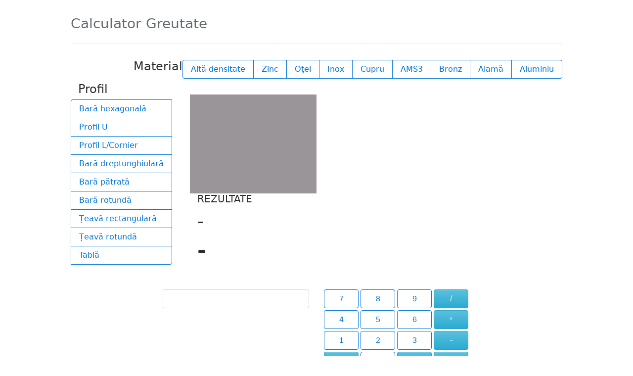

--- FILE ---
content_type: text/html
request_url: https://mrg-group.ro/calc-material/
body_size: 616
content:
<!DOCTYPE html>
<html lang="en">
<head>
    <meta charset="UTF-8">
    <title>Calculator Greutate</title>
    <link rel="stylesheet" href="css/bootstrap.min.css">
    <link rel="stylesheet" href="css/bootstrap-theme.min.css">
    <link rel="stylesheet" href="css/narrow-jumbotron.css">
    <link rel="stylesheet" href="css/font-awesome-4.7.0/css/font-awesome.min.css">
</head>
<body>

<div class="container">
    <div class="header clearfix">
        <nav>
            <ul class="nav nav-pills float-right">

            </ul>
        </nav>
        <h3 class="text-muted">Calculator Greutate</h3>
    </div>

    <div class="row main">

        <div class="col-lg-12">
            <div class="row">
                <div class="col-3">
                    <h4 class="align-middle text-right">Material</h4>
                </div>
                <div class="col-9">
                    <div id="lista-materiale" class="btn-group pull-right" role="group" aria-label="Material"
                         data-toggle="buttons"></div>
                </div>
            </div>
        </div>

        <div class="col-lg-3">
            <h4 class="col-lg-3">Profil</h4>
            <div id="lista-profile" class="btn-group  btn-group-vertical" aria-label="Profil"
                 data-toggle="buttons"></div>
        </div>

        <div class="col-lg-9 pt-4">
            <div class="row">
                <div class="col-4 container-poza">
                    <figure class="figure">
                    </figure>
                </div>
                <div class="col-8" id="formular-intrare">
                </div>
            </div>

            <div id="rezultate">
                <h5>REZULTATE</h5>
                <div id="greutate-metru">-</div>
                <div id="greutate-total">-</div>
            </div>
        </div>
    </div>

    <div class="row mt-5">

        <div class="col-2 col-sm-0"></div>
        <div class="col-8" id="calculator-mate"></div>
        <div class="col-2 col-sm-0"></div>
    </div>

    <div class="row mt-5">
        <div class="col-2 ">
            <i class="fa fa-exclamation-triangle fa-5x pt-4 text-warning" aria-hidden="true"></i>
        </div>
        <div class="col-10">
            <h3>Important:</h3>
            <p>Greutatea rezultată din calcul este cu titlu orientativ. Datorită toleranțelor admise de standarde,
                între greutatea teoretică și greutatea cântărită a semifabricatelor pot să apară diferențe.</p>
            <p>
                Firma noastră nu își asumă vina survenită în urma erorilor de calcul.
            </p>
        </div>
    </div>

</div> <!-- /container -->

<script src="js/main-bundle.min.js"></script>

</body>
</html>


--- FILE ---
content_type: text/css
request_url: https://mrg-group.ro/calc-material/css/narrow-jumbotron.css
body_size: 314
content:
/* Space out content a bit */
body {
    padding-top: 1.5rem;
    padding-bottom: 1.5rem;
}

/* Everything but the jumbotron gets side spacing for mobile first views */
.header,
.marketing,
.footer {
    padding-right: 1rem;
    padding-left: 1rem;
}

/* Custom page header */
.header {
    padding-bottom: 1rem;
    border-bottom: .05rem solid #e5e5e5;
}

/* Make the masthead heading the same height as the navigation */
.header h3 {
    margin-top: 0;
    margin-bottom: 0;
    line-height: 3rem;
}

/* Custom page footer */
.footer {
    padding-top: 1.5rem;
    color: #777;
    border-top: .05rem solid #e5e5e5;
}

/* Customize container */
@media (min-width: 66em) {
    .container {
        max-width: 64rem;
    }
}

.container-narrow > hr {
    margin: 2rem 0;
}

/* Main marketing message and sign up button */
.jumbotron {
    text-align: center;
    border-bottom: .05rem solid #e5e5e5;
}

.jumbotron .btn {
    padding: .75rem 1.5rem;
    font-size: 1.5rem;
}

/* Supporting marketing content */
.marketing {
    margin: 3rem 0;
}

.marketing p + h4 {
    margin-top: 1.5rem;
}

/* Responsive: Portrait tablets and up */
@media screen and (min-width: 48em) {
    /* Remove the padding we set earlier */
    .header,
    .marketing,
    .footer {
        padding-right: 0;
        padding-left: 0;
    }

    /* Space out the masthead */
    .header {
        margin-bottom: 2rem;
    }

    /* Remove the bottom border on the jumbotron for visual effect */
    .jumbotron {
        border-bottom: 0;
    }
}

#greutate-metru {
    font-size: 26pt;
}

#greutate-total {
    font-size: 32pt;
    font-weight: bold;
}

#lista-profile label {
    margin-bottom: 0;
    text-align: left;
}
.container-poza {
    background-color: #999599;
    min-height: 200px;
}
